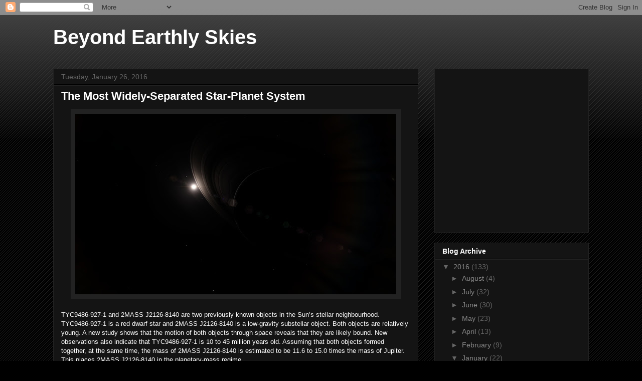

--- FILE ---
content_type: text/html; charset=utf-8
request_url: https://www.google.com/recaptcha/api2/aframe
body_size: 266
content:
<!DOCTYPE HTML><html><head><meta http-equiv="content-type" content="text/html; charset=UTF-8"></head><body><script nonce="d_CW3sxEn1YT362cfBIsOQ">/** Anti-fraud and anti-abuse applications only. See google.com/recaptcha */ try{var clients={'sodar':'https://pagead2.googlesyndication.com/pagead/sodar?'};window.addEventListener("message",function(a){try{if(a.source===window.parent){var b=JSON.parse(a.data);var c=clients[b['id']];if(c){var d=document.createElement('img');d.src=c+b['params']+'&rc='+(localStorage.getItem("rc::a")?sessionStorage.getItem("rc::b"):"");window.document.body.appendChild(d);sessionStorage.setItem("rc::e",parseInt(sessionStorage.getItem("rc::e")||0)+1);localStorage.setItem("rc::h",'1769087633736');}}}catch(b){}});window.parent.postMessage("_grecaptcha_ready", "*");}catch(b){}</script></body></html>